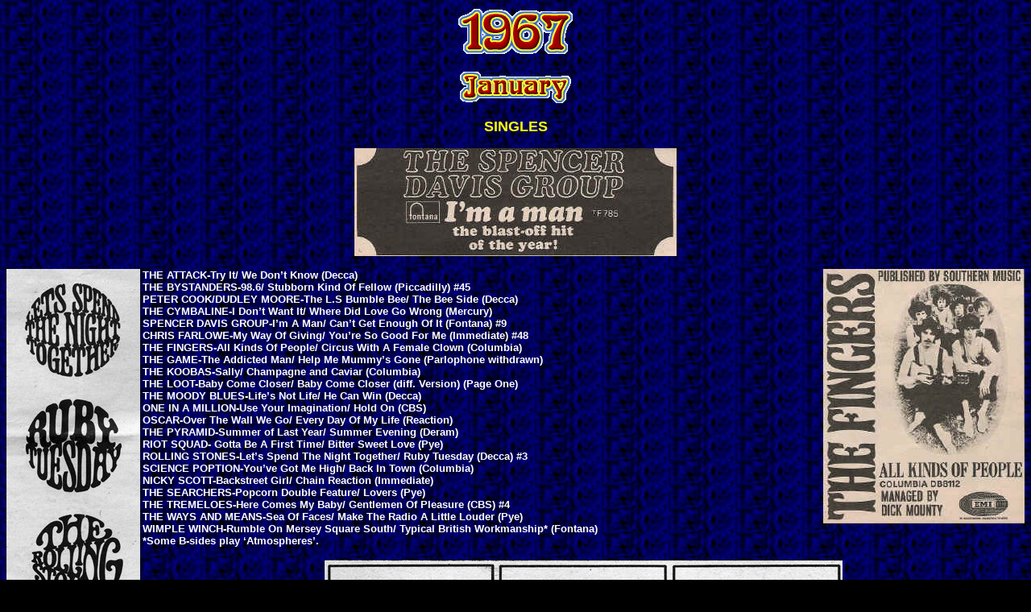

--- FILE ---
content_type: text/html
request_url: http://www.marmalade-skies.co.uk/jan1967.htm
body_size: 7120
content:
<html>

<head>
<meta http-equiv="Content-Type"
content="text/html; charset=iso-8859-1">
<meta name="GENERATOR" content="Microsoft FrontPage 4.0">
<title>1967</title>
<STYLE fprolloverstyle>
A:hover { FONT-WEIGHT: bold; COLOR: red } </STYLE> 
<STYLE>
BODY { SCROLLBAR-FACE-COLOR: #000000;
SCROLLBAR-HIGHLIGHT-COLOR: #000000; SCROLLBAR-SHADOW-COLOR:
#000000; SCROLLBAR-3DLIGHT-COLOR: yellow; SCROLLBAR-ARROW-COLOR:
yellow; SCROLLBAR-DARKSHADOW-COLOR: yellow; SCROLLBAR-BASE-COLOR:
yellow } </STYLE> 
</head>

<body background="1967.jpg" bgcolor="#000000" text="#FFFFFF"
link="#FFFF00" vlink="#FFFF00" bgproperties="fixed">

<p align="center"><img src="1967logo.gif" width="148" height="62"></p>

<p align="center"><img src="jan.gif"></p>

<p align="center"><font color="#FFFF00" size="4" face="Arial"><strong>SINGLES</strong></font></p>

<p align="center"><img border="0" src="imaman.jpg" width="400" height="134"></p>

<p align="center"><font color="#FFFF00" size="4" face="Arial"><strong><img
src="together_stones.jpg" border="0" width="166" height="450" align="left"><img border="0" src="fingers.jpg" align="right" width="250" height="316"></strong></font></p>

<p align="left"><font size="2" face="Arial"><strong>THE
ATTACK-Try It/ We Don&#146;t Know (Decca)<br>
THE BYSTANDERS-98.6/ Stubborn Kind Of Fellow (Piccadilly) #45<br>
PETER COOK/DUDLEY MOORE-The L.S Bumble Bee/ The Bee Side (Decca)<br>
THE CYMBALINE-I Don&#146;t Want It/ Where Did Love Go Wrong
(Mercury)<br>
SPENCER DAVIS GROUP-I&#146;m A Man/ Can&#146;t Get Enough Of It
(Fontana) #9<br>
CHRIS FARLOWE-My Way Of Giving/ You&#146;re So Good For Me
(Immediate) #48<br>
THE FINGERS-All Kinds Of People/ Circus With A Female Clown
(Columbia)<br>
THE GAME-The Addicted Man/ Help Me Mummy&#146;s Gone (Parlophone
withdrawn)<br>
THE KOOBAS-Sally/ Champagne and Caviar (Columbia)<br>
THE LOOT-Baby Come Closer/ Baby Come Closer (diff. Version) (Page
One)<br>
THE MOODY BLUES-Life&#146;s Not Life/ He Can Win (Decca)<br>
ONE IN A MILLION-Use Your Imagination/ Hold On (CBS)<br>
OSCAR-Over The Wall We Go/ Every Day Of My Life (Reaction) <br>
THE PYRAMID-Summer of Last Year/ Summer Evening (Deram)<br>
RIOT SQUAD- Gotta Be A First
Time/ Bitter Sweet Love (Pye)<br>
ROLLING STONES-Let&#146;s Spend The Night Together/ Ruby Tuesday
(Decca) #3<br>
SCIENCE POPTION-You&#146;ve Got Me High/ Back In Town (Columbia)<br>
NICKY SCOTT-Backstreet Girl/ Chain Reaction (Immediate)<br>
THE SEARCHERS-Popcorn Double Feature/ Lovers (Pye)<br>
THE TREMELOES-Here Comes My Baby/ Gentlemen Of Pleasure (CBS) #4<br>
THE WAYS AND MEANS-Sea Of Faces/ Make The Radio A Little Louder
(Pye)<br>
WIMPLE WINCH-Rumble On Mersey Square South/ Typical British
Workmanship* (Fontana)<br>
*Some B-sides play &#145;Atmospheres&#146;.</strong></font></p>

<p align="center"><img src="loot_page1.jpg" border="0"
width="643" height="120" align="bottom"></p>

<p align="center">&nbsp;</p>

<p align="center">&nbsp;</p>

<p align="center"><font color="#FFFF00" size="4" face="Arial"><strong>ALBUMS</strong></font></p>

<p align="center"><font size="2" face="Arial"><strong>DAVID
GARRICK-A Boy Called David (Piccadilly)<br>
MANFRED MANN-Soul Of Mann (HMV) #40<br>
ORIGINAL SOUNDTRACK-The Family Way (Decca)<br>
ROLLING STONES-Between The Buttons (Decca) #3</strong></font></p>

<p align="center"><img border="0" src="stonesbuttonssessionpic.jpg" width="550" height="611"></p>

<p align="center"><font color="#FFFF00" size="4" face="Arial"><strong>HAPPENING!</strong></font></p>

<p align="center"><img border="0" src="pennylane1.jpg" width="391" height="277"><img border="0" src="pennylane2.jpg" width="380" height="277"></p>

<ul type="disc">
    <li><font size="2" face="Arial"><strong>The Beatles shoot promo films for the forthcoming &quot;Strawberry Fields
        Forever&quot;/&quot;Penny Lane&quot; single.</strong></font></li>
    <li><font size="2" face="Arial"><strong>The Rolling Stones
        appear on the Ed Sullivan Show, playing their latest
        single &quot;Let&#146;s Spend The Night Together&quot;,
        however Mick Jagger agrees to censor the lyrics and sings
        &quot;Let&#146;s spend some time together&quot; instead.</strong></font></li>
    <li><font size="2" face="Arial"><strong>The Stones came under
        fire the following week when they refuse to join the
        other artists appearing on &quot;Sunday Night At The
        London Palladium&quot; on the revolving rostrum to wave
        to the audience at the show&#146;s finale.</strong></font></li>
    <li><font size="2" face="Arial"><strong>BBC 1 institution
        &quot;Juke Box Jury&quot; has seven minutes cut from the
        Jan 7th edition. The show was recorded the previous
        weekend, with an all-DJ panel of Pete Murray, Alan
        Freeman, Jimmy Saville and Simon Dee. All four are
        reportedly shocked by the lyrical content of &quot;The
        Addicted Man&quot; by The Game. Murray comments
        &quot;It&#146;s the most disgusting record I&#146;ve ever
        heard&quot;. The BBC decides to truncate the show owing
        to the ensuing outcry, even though the general public has
        yet to have a chance to hear the song. The Game&#146;s
        Record Company, EMI, rapidly withdraws the record from
        release.<img border="0" src="nmedrugs.jpg" align="right" width="300" height="627"> </strong></font></li>
    <li><font size="2" face="Arial"><strong>The Anon, a group
        consisting of Charterhouse Public School pupils, send a
        demo tape to Jonathan King (a Charterhouse old boy) at
        Decca Records. Impressed, King finances further demos and
        re-names the group Genesis. </strong></font></li>
    <li><font size="2" face="Arial"><strong>The Bee Gees return
        to their native UK from Australia on a 5 week boat trip.
        In London they sign a five year management deal with
        Robert Stigwood.</strong></font></li>
    <li><font size="2" face="Arial"><strong>Leicester group The
        Farinas change their name to Family and move to London.
        They quickly become favourites at UFO and other
        underground venues.</strong></font></li>
    <li><font size="2" face="Arial"><strong>London group The Key
        sign to Fontana Records and change their name to
        Kaleidoscope.</strong></font></li>
    <li>
      <p class="MsoNormal"><font face="Arial" size="2"><span style="mso-bidi-font-size: 10.0pt; mso-ansi-language: EN-GB"><b>BBC
      TV &quot;Crackerjack-Wayne Fontana (6th), DDDB&amp;T (13th)<o:p>
      </o:p>
      </b></span></font></li>
    <li>
      <p class="MsoNormal"><font face="Arial" size="2"><span style="mso-bidi-font-size: 10.0pt; mso-ansi-language: EN-GB"><b>German
      TV “Beat Club”-The Who, Eric Burdon &amp; the Animals (21st)<o:p>
      </o:p>
      </b></span></font></li>
    <li><font face="Arial" size="2"><span style="mso-bidi-font-size: 10.0pt; mso-fareast-font-family: Times New Roman; mso-ansi-language: EN-GB; mso-fareast-language: EN-US; mso-bidi-language: AR-SA"><b>BBC
      SESSIONS-<font color="#FFFF00">The Anglians </font> <font color="#FFFFFF">(28th,
      Saturday Club), </font><font color="#FFFF00">Alan Bown</font> (7th, Saturday Club-9th, WS R&amp;B),
      <font color="#FFFF00">Bystanders </font><font color="#FFFFFF">(7th,
      Saturday Club),</font> <font color="#FFFF00">Cream</font> (9th, WS
      R&amp;B-14th, Saturday Club-16th, Monday Monday (live appearance)-25th,
      Parade Of Pops), <font color="#FFFF00">Spencer Davis Group </font><font color="#FFFFFF">(28th,
      Saturday Club),&nbsp;</font><font color="#FFFF00"> Donovan</font> (6th, Guitar Club), <font color="#FFFF00"> Mindbenders</font> (13th, Joe Loss
      Show- 19th, Pop North), <font color="#FFFF00"> Pinkerton's Colours</font> (7th, Saturday Club),&nbsp;
      <font color="#FFFF00">Alan Price</font> (26th, Pop North),&nbsp; <font color="#FFFF00">Paul &amp; Barry Ryan</font> (21st, Saturday Club), <font color="#FFFF00">Cat
      Stevens</font>  (7th, Saturday Club--19th, Pop North), <font color="#FFFF00">Tremeloes</font> (21st, Saturday Club), <font color="#FFFF00"> The Who</font> (21st, Saturday
      Club)</b></span></font>
      <p>&nbsp;</li>
</ul>

<p align="center"><font color="#FFFF00" size="4" face="Arial"><strong>WATCHING!</strong></font></p>

<ul>
  <li>
    <p class="MsoNormal"><font face="Arial" size="2"><span style="mso-bidi-font-size: 10.0pt; mso-ansi-language: EN-GB"><b>Marquee-The
    Herd (2nd, 9th, 16th, 23rd), Nite People (2nd), Tony Rivers &amp; The
    Castaways (3rd), The Syn (3rd, 17th, 24th, 31st), Pink Floyd (5th, 19th),
    Eyes Of Blue (5th), Neat Change (7th, 14th, 21st, 28th), The Bunch (9th,
    21st), Cream (10th), Mike Stuart Span (12th), Sands (13th, 27th), Timebox
    (16th), Al Stewart (18th), Marmalade (19th), Jimi Hendrix Experience
    (24th-pictured below),
    The Parking Lot (28th)<o:p>
    </o:p>
    </b></span></font></li>
  <li>
    <p class="MsoNormal"><font face="Arial" size="2"><span style="mso-bidi-font-size: 10.0pt; mso-ansi-language: EN-GB"><b>Jimi
    Hendrix, The Who &amp; The Koobas appear in concert at London’s Saville
    theatre (29th)<o:p>
    </o:p>
    </b></span></font></li>
  <li>
    <p class="MsoNormal"><font face="Arial" size="2"><span style="mso-bidi-font-size: 10.0pt; mso-ansi-language: EN-GB"><b>The
    Yardbirds support The Walker Brothers on a tour of Australia and the Far
    East.<o:p>
    </o:p>
    </b></span></font></li>
  <li>
    <p class="MsoNormal"><font face="Arial" size="2"><span style="mso-bidi-font-size: 10.0pt; mso-ansi-language: EN-GB"><b>UFO-Pink
    Floyd (6th, 13th, 20th, 27th), Giant Sun Trolley (13th), Marmalade (20th),
    Amm (27th)<o:p>
    &nbsp;
    </b></span></font></li>
  <li>
    <p class="MsoNormal"><font face="Arial" size="2"><b><span style="mso-bidi-font-size: 10.0pt; mso-ansi-language: EN-GB">Flamingo
    Club- Creation (5th), Cat Stevens, The Bunch (8th)</span></b><span style="mso-bidi-font-size: 10.0pt; mso-ansi-language: EN-GB"><b></o:p>
    </b></span></font></li>
  <li>
    <p class="MsoNormal"><font face="Arial" size="2"><span style="mso-bidi-font-size: 10.0pt; mso-ansi-language: EN-GB"><b>Billy
    Walker’s Upper Cut club-The Move (1st), Small Faces (6th), Pink Floyd
    (8th), The Four Pennies (13th), Sounds Incorporated (20th), The Fourmost
    (21st), Jimi Hendrix Experience (28th)<o:p>
    </o:p>
    </b></span></font></li>
  <li>
    <p class="MsoNormal"><font face="Arial" size="2"><span style="mso-bidi-font-size: 10.0pt; mso-ansi-language: EN-GB"><b>Zebra
    Club-Soft Machine (7th, 14th)<o:p>
    </o:p>
    </b></span></font></li>
  <li>
    <p class="MsoNormal"><font face="Arial" size="2"><span style="mso-bidi-font-size: 10.0pt; mso-ansi-language: EN-GB"><b>Bag
    O’Nails-Jimi Hendrix Experience (11th)<o:p>
    </o:p>
    </b></span></font></li>
  <li>
    <p class="MsoNormal"><font face="Arial" size="2"><span style="mso-bidi-font-size: 10.0pt; mso-ansi-language: EN-GB"><b>7
    ½ Club-Jimi Hendrix Experience (12th, 13th, 16th, 18th)<o:p>
    </o:p>
    </b></span></font></li>
  <li>
    <p class="MsoNormal"><font face="Arial" size="2"><span style="mso-bidi-font-size: 10.0pt; mso-ansi-language: EN-GB"><b>Speakeasy-Jimi
    Hendrix Experience (19th)<o:p>
    </o:p>
    </b></span></font></li>
  <li>
    <p class="MsoNormal"><font face="Arial" size="2"><span style="mso-bidi-font-size: 10.0pt; mso-ansi-language: EN-GB"><b>Tiles-The
    Ugly’s (1st), Human Instinct (5th), Loving Kind, Twilights, Elastic Band
    (7th),&nbsp; Jimi Hendrix Experience (17th), The Iveys, Twilights (21st)<o:p>
    </o:p>
    </b></span></font></li>
  <li>
    <p class="MsoNormal"><font face="Arial" size="2"><span style="mso-bidi-font-size: 10.0pt; mso-ansi-language: EN-GB"><b>Ram
    Jam Club-Eyes Of Blue (7th), Cream (28th)<o:p>
    </o:p>
    </b></span></font></li>
  <li>
    <p class="MsoNormal"><font face="Arial" size="2"><span style="mso-bidi-font-size: 10.0pt; mso-ansi-language: EN-GB"><b>Roundhouse-Creation,
    Artwoods, St Louis Union (7th), Soft
    Machine (28th)<o:p>
    </o:p>
    </b></span></font></li>
  <li>
    <p class="MsoNormal"><font face="Arial" size="2"><span style="mso-bidi-font-size: 10.0pt; mso-ansi-language: EN-GB"><b>Seymour
    Hall, London W1-“Freak Out Ethel”, Pink Floyd, Ginger Johnson’s
    African Drum Band, Waygood Ellis &amp; the Zone, Rich St John, Alexander
    Trocchi and belly dancers! (6th)<o:p>
    <img border="0" src="uppercut2.jpg" align="right" width="200" height="665">
    </b></span></font></li>
  <li>
    <p class="MsoNormal"><font face="Arial" size="2"><b><span style="mso-bidi-font-size: 10.0pt; mso-ansi-language: EN-GB">Aberdeen
    University- The Move (20th)</span></b><span style="mso-bidi-font-size: 10.0pt; mso-ansi-language: EN-GB"><b></o:p>
    </b></span></font></li>
  <li>
    <p class="MsoNormal"><font face="Arial" size="2"><span style="mso-bidi-font-size: 10.0pt; mso-ansi-language: EN-GB"><b>Ashford,
    Two Bees Club-Wilde Flowers (28th)<o:p>
    </b></span></font></li>
  <li>
    <p class="MsoNormal"><font face="Arial" size="2"><b><span style="mso-bidi-font-size: 10.0pt; mso-ansi-language: EN-GB">Birmingham
    Aston Elbow Room- Way Of Life (21st)</span></b><span style="mso-bidi-font-size: 10.0pt; mso-ansi-language: EN-GB"><b>
    &nbsp;
    </b></span></font></li>
  <li>
    <p class="MsoNormal"><font face="Arial" size="2"><b><span style="mso-bidi-font-size: 10.0pt; mso-ansi-language: EN-GB">Birmingham
    Carlton- Way Of Life (5th)</span></b></font></li>
  <li>
    <p class="MsoNormal"><font face="Arial" size="2"><b><span style="mso-bidi-font-size: 10.0pt; mso-ansi-language: EN-GB">Birmingham
    Rum Runner- Eric Burdon &amp; The New Animals (31st)</span></b></font></li>
  <li>
    <p class="MsoNormal"><font face="Arial" size="2"><b><span style="mso-bidi-font-size: 10.0pt; mso-ansi-language: EN-GB">Birmingham
    University- The Bats, The Dimples (7th), Spencer Davis Group (13th)</span></b><span style="mso-bidi-font-size: 10.0pt; mso-ansi-language: EN-GB"><b></o:p>
    </b></span></font></li>
  <li>
    <p class="MsoNormal"><font face="Arial" size="2"><span style="mso-bidi-font-size: 10.0pt; mso-ansi-language: EN-GB"><b>Rhodes
    Centre, Bishop’s Stortford-Easybeats (21st)<o:p>
    &nbsp;
    </b></span></font></li>
  <li>
    <p class="MsoNormal"><font face="Arial" size="2"><b><span style="mso-bidi-font-size: 10.0pt; mso-ansi-language: EN-GB">Boston
    Gliderdrome- Small Faces (28th)</span></b></font></li>
  <li>
    <p class="MsoNormal"><font face="Arial" size="2"><b><span style="mso-bidi-font-size: 10.0pt; mso-ansi-language: EN-GB">Bridlington
    Spa- Small Faces (14th)</span></b><span style="mso-bidi-font-size: 10.0pt; mso-ansi-language: EN-GB"><b></o:p>
    </b></span></font></li>
  <li>
    <p class="MsoNormal"><font face="Arial" size="2"><span style="mso-bidi-font-size: 10.0pt; mso-ansi-language: EN-GB"><b>Corn
    Exchange, Bristol-Cream (24th)<o:p>
    </o:p>
    </b></span></font></li>
  <li>
    <p class="MsoNormal"><font face="Arial" size="2"><span style="mso-bidi-font-size: 10.0pt; mso-ansi-language: EN-GB"><b>Bristol
    Locarno-The Who (26th)<o:p>
    &nbsp;
    </b></span></font></li>
  <li>
    <p class="MsoNormal"><font face="Arial" size="2"><b><span style="mso-bidi-font-size: 10.0pt; mso-ansi-language: EN-GB">Bristol
    University- Dave Berry (21st), The Move (28th)</span></b><span style="mso-bidi-font-size: 10.0pt; mso-ansi-language: EN-GB"><b></o:p>
    </b></span></font></li>
  <li>
    <p class="MsoNormal"><font face="Arial" size="2"><span style="mso-bidi-font-size: 10.0pt; mso-ansi-language: EN-GB"><b>Bromel
    Club, Bromley-Jimi Hendrix Experience (4th), Motivation (20th)</b></span></font></li>
  <li>
    <p class="MsoNormal"><font face="Arial" size="2"><span style="mso-bidi-font-size: 10.0pt; mso-ansi-language: EN-GB"><b>Chislehurst
    Caves, Bromley-Jimi Hendrix Experience (27th)<o:p>
    &nbsp;
    </b></span></font></li>
  <li>
    <p class="MsoNormal"><font face="Arial" size="2"><b><span style="mso-bidi-font-size: 10.0pt; mso-ansi-language: EN-GB">Cambridge
    Dorothy Ballroom- The Move (25th)</span></b><span style="mso-bidi-font-size: 10.0pt; mso-ansi-language: EN-GB"><b></o:p>
    </b></span></font></li>
  <li>
    <p class="MsoNormal"><font face="Arial" size="2"><span style="mso-bidi-font-size: 10.0pt; mso-ansi-language: EN-GB"><b>Canterbury,
    Beehive-Wilde Flowers (14th, 27th)<o:p>
    </o:p>
    </b></span></font></li>
  <li>
    <p class="MsoNormal"><font face="Arial" size="2"><span style="mso-bidi-font-size: 10.0pt; mso-ansi-language: EN-GB"><b>Canterbury,
    Christchurch College-Wilde Flowers (6th)<o:p>
    </o:p>
    </b></span></font></li>
  <li>
    <p class="MsoNormal"><font face="Arial" size="2"><span style="mso-bidi-font-size: 10.0pt; mso-ansi-language: EN-GB"><b>University
    Of Essex, Colchester-Pink Floyd (28th)<o:p>
    &nbsp;
    </b></span></font></li>
  <li>
    <p class="MsoNormal"><font face="Arial" size="2"><b><span style="mso-bidi-font-size: 10.0pt; mso-ansi-language: EN-GB">Coventry
    Locarno- Eric Burdon &amp; The Animals (19th)</span></b></font></li>
  <li>
    <p class="MsoNormal"><font face="Arial" size="2"><b><span style="mso-bidi-font-size: 10.0pt; mso-ansi-language: EN-GB">Coventry
    Matrix- Spencer Davis Group (6th)</span></b></font></li>
  <li>
    <p class="MsoNormal"><font face="Arial" size="2"><b><span style="mso-bidi-font-size: 10.0pt; mso-ansi-language: EN-GB">Cromer
    Royal Links Pavilion- Motivation (21st)</span></b></font></li>
  <li>
    <p class="MsoNormal"><font face="Arial" size="2"><b><span style="mso-bidi-font-size: 10.0pt; mso-ansi-language: EN-GB">Dunfermline
    Kinema- Incredible String Band (17th)</span></b><span style="mso-bidi-font-size: 10.0pt; mso-ansi-language: EN-GB"><b></o:p>
    </b></span></font></li>
  <li>
    <p class="MsoNormal"><font face="Arial" size="2"><span style="mso-bidi-font-size: 10.0pt; mso-ansi-language: EN-GB"><b>Dunstable,
    California Ballroom—Human Instinct (6<sup>th</sup>), Simon Dupree &amp;
    The Big Sound (7<sup>th</sup>)<o:p>
    </o:p>
    </b></span></font></li>
  <li>
    <p class="MsoNormal"><font face="Arial" size="2"><span style="mso-bidi-font-size: 10.0pt; mso-ansi-language: EN-GB"><b>Toft’s,
    Folkestone-Spencer Davis Group (22nd), The Who (28th)<o:p>
    &nbsp;
    </b></span></font></li>
  <li>
    <p class="MsoNormal"><font face="Arial" size="2"><b><span style="mso-bidi-font-size: 10.0pt; mso-ansi-language: EN-GB">Glasgow
    Maryland- The Move (21st, 22nd)</span></b></font></li>
  <li>
    <p class="MsoNormal"><font face="Arial" size="2"><b><span style="mso-bidi-font-size: 10.0pt; mso-ansi-language: EN-GB">Glasgow,
    Strathclyde University- Dave Berry (18th)</span></b></font></li>
  <li>
    <p class="MsoNormal"><font face="Arial" size="2"><b><span style="mso-bidi-font-size: 10.0pt; mso-ansi-language: EN-GB">Gravesend
    Black Cat- The Move (15th)</span></b></font></li>
  <li>
    <p class="MsoNormal"><font face="Arial" size="2"><b><span style="mso-bidi-font-size: 10.0pt; mso-ansi-language: EN-GB">Greenford,
    Starlite Club- The Move (8th), Small Faces (13th)</span></b><span style="mso-bidi-font-size: 10.0pt; mso-ansi-language: EN-GB"><b></o:p>
    </b></span></font></li>
  <li>
    <p class="MsoNormal"><font face="Arial" size="2"><span style="mso-bidi-font-size: 10.0pt; mso-ansi-language: EN-GB"><b>Kingsway
    Theatre, Hadleigh-The Who, Roulettes, She Trinity (25th)<o:p>
    &nbsp;
    </b></span></font></li>
  <li>
    <p class="MsoNormal"><font face="Arial" size="2"><b><span style="mso-bidi-font-size: 10.0pt; mso-ansi-language: EN-GB">Hull
    Skyline- Small Faces (26th)</span></b><span style="mso-bidi-font-size: 10.0pt; mso-ansi-language: EN-GB"><b></o:p>
    </b></span></font></li>
  <li>
    <p class="MsoNormal"><font face="Arial" size="2"><span style="mso-bidi-font-size: 10.0pt; mso-ansi-language: EN-GB"><b>Palais,
    Ilford-The Who (31st)<o:p>
    &nbsp;
    </b></span></font></li>
  <li>
    <p class="MsoNormal"><font face="Arial" size="2"><b><span style="mso-bidi-font-size: 10.0pt; mso-ansi-language: EN-GB">Ipswich
    St Matthew's Bath- Spencer Davis Group (16th)</span></b><span style="mso-bidi-font-size: 10.0pt; mso-ansi-language: EN-GB"><b></o:p>
    </b></span></font></li>
  <li>
    <p class="MsoNormal"><font face="Arial" size="2"><span style="mso-bidi-font-size: 10.0pt; mso-ansi-language: EN-GB"><b>Commonwealth
    Institute, Kensington-Pink Floyd (17th)<o:p>
    </o:p>
    </b></span></font></li>
  <li>
    <p class="MsoNormal"><font face="Arial" size="2"><span style="mso-bidi-font-size: 10.0pt; mso-ansi-language: EN-GB"><b>Festival
    Hall, Kirkby-in-Ashfield-The Who (13th)<o:p>
    </o:p>
    </b></span></font></li>
  <li>
    <p class="MsoNormal"><font face="Arial" size="2"><span style="mso-bidi-font-size: 10.0pt; mso-ansi-language: EN-GB"><b>Country
    Club, Kirk Levington, Yorks-Jimi Hendrix Experience (15th)<o:p>
    </o:p>
    </b></span></font></li>
  <li>
    <p class="MsoNormal"><font face="Arial" size="2"><span style="mso-bidi-font-size: 10.0pt; mso-ansi-language: EN-GB"><b>Leeds
    University-The Who, Hamilton Movement (21st)<o:p>
    &nbsp;
    </b></span></font></li>
  <li>
    <p class="MsoNormal"><font face="Arial" size="2"><b><span style="mso-bidi-font-size: 10.0pt; mso-ansi-language: EN-GB">Leicester
    Corn Exchange- The Move (13th)</span></b><span style="mso-bidi-font-size: 10.0pt; mso-ansi-language: EN-GB"><b></o:p>
    </b></span></font></li>
  <li>
    <p class="MsoNormal"><font face="Arial" size="2"><span style="mso-bidi-font-size: 10.0pt; mso-ansi-language: EN-GB"><b>Granby
    Hall, Leicester-Cream (19th)<o:p>
    &nbsp;
    </b></span></font></li>
  <li>
    <p class="MsoNormal"><font face="Arial" size="2"><b><span style="mso-bidi-font-size: 10.0pt; mso-ansi-language: EN-GB">Liverpool
    University- Eric Burdon &amp; The Animals (21st)</span></b><span style="mso-bidi-font-size: 10.0pt; mso-ansi-language: EN-GB"><b></o:p>
    </b></span></font></li>
  <li>
    <p class="MsoNormal"><font face="Arial" size="2"><span style="mso-bidi-font-size: 10.0pt; mso-ansi-language: EN-GB"><b>Institute
    Of Contemporary Arts, London-Pink Floyd (16th)<o:p>
    &nbsp;
    </b></span></font></li>
  <li>
    <p class="MsoNormal"><font face="Arial" size="2"><b><span style="mso-bidi-font-size: 10.0pt; mso-ansi-language: EN-GB">London
    Queen Mary's College- Spencer Davis Group (21st)</span></b><span style="mso-bidi-font-size: 10.0pt; mso-ansi-language: EN-GB"><b>&nbsp;
    </b></span></font></li>
  <li>
    <p class="MsoNormal"><font face="Arial" size="2"><b><span style="mso-bidi-font-size: 10.0pt; mso-ansi-language: EN-GB">London,
    Royal Albert Hall- Donovan (15th)</span></b><span style="mso-bidi-font-size: 10.0pt; mso-ansi-language: EN-GB"><b></o:p>
    </b></span></font></li>
  <li>
    <p class="MsoNormal"><font face="Arial" size="2"><span style="mso-bidi-font-size: 10.0pt; mso-ansi-language: EN-GB"><b>Maidstone
    Joker Club-Wilde Flowers (8th)<o:p>
    </o:p>
    </b></span></font></li>
  <li>
    <p class="MsoNormal"><font face="Arial" size="2"><span style="mso-bidi-font-size: 10.0pt; mso-ansi-language: EN-GB"><b>New
    Century Hall, Manchester-Jimi Hendrix Experience (7th), The Factotums, The
    Trend (13th)<o:p>
    </o:p>
    </b></span></font></li>
  <li>
    <p class="MsoNormal"><font face="Arial" size="2"><span style="mso-bidi-font-size: 10.0pt; mso-ansi-language: EN-GB"><b>Central
    Pier, Morecombe-The Who (6th)<o:p>
    &nbsp;
    </b></span></font></li>
  <li>
    <p class="MsoNormal"><font face="Arial" size="2"><b><span style="mso-bidi-font-size: 10.0pt; mso-ansi-language: EN-GB">Nelson
    Imperial Hall- Spencer Davis Group (7th)</span></b><span style="mso-bidi-font-size: 10.0pt; mso-ansi-language: EN-GB"><b></o:p>
    </b></span></font></li>
  <li>
    <p class="MsoNormal"><font face="Arial" size="2"><span style="mso-bidi-font-size: 10.0pt; mso-ansi-language: EN-GB"><b>Club
    A Go-Go, Newcastle-Cream (20th)<o:p>
    &nbsp;
    </b></span></font></li>
  <li>
    <p class="MsoNormal"><font face="Arial" size="2"><b><span style="mso-bidi-font-size: 10.0pt; mso-ansi-language: EN-GB">Newquay
    Blue lagoon- Motivation (7th)</span></b></font></li>
  <li>
    <p class="MsoNormal"><font face="Arial" size="2"><b><span style="mso-bidi-font-size: 10.0pt; mso-ansi-language: EN-GB">Northampton
    Maple- Eric Burdon &amp; The Animals (14th)</span></b><span style="mso-bidi-font-size: 10.0pt; mso-ansi-language: EN-GB"><b></o:p>
    </b></span></font></li>
  <li>
    <p class="MsoNormal"><font face="Arial" size="2"><span style="mso-bidi-font-size: 10.0pt; mso-ansi-language: EN-GB"><b>Orford
    Cellar, Norwich-Jimi Hendrix Experience (25th)<o:p>
    </o:p>
    </b></span></font></li>
  <li>
    <p class="MsoNormal"><font face="Arial" size="2"><span style="mso-bidi-font-size: 10.0pt; mso-ansi-language: EN-GB"><b>Beachcomber
    Club, Nottingham-Jimi Hendrix Experience (14th)<o:p>
    &nbsp;
    </b></span></font></li>
  <li>
    <p class="MsoNormal"><font face="Arial" size="2"><b><span style="mso-bidi-font-size: 10.0pt; mso-ansi-language: EN-GB">Nottingham
    Dungeon- The Move (27th)</span></b><span style="mso-bidi-font-size: 10.0pt; mso-ansi-language: EN-GB"><b></o:p>
    </b></span></font></li>
  <li>
    <p class="MsoNormal"><font face="Arial" size="2"><span style="mso-bidi-font-size: 10.0pt; mso-ansi-language: EN-GB"><b>Astoria,
    Oldham-Jimi Hendrix Experience (22nd)<o:p>
    &nbsp;
    </b></span></font></li>
  <li>
    <p class="MsoNormal"><font face="Arial" size="2"><b><span style="mso-bidi-font-size: 10.0pt; mso-ansi-language: EN-GB">Penzance
    Winter Gardens- Motivation (6th)</span></b><span style="mso-bidi-font-size: 10.0pt; mso-ansi-language: EN-GB"><b></o:p>
    </b></span></font></li>
  <li>
    <p class="MsoNormal"><font face="Arial" size="2"><span style="mso-bidi-font-size: 10.0pt; mso-ansi-language: EN-GB"><b>Birdcage
    Club, Portsmouth-Eric Burdon &amp; The Animals (12th), Pink Floyd (21st)<o:p>
    </o:p>
    </b></span></font></li>
  <li>
    <p class="MsoNormal"><font face="Arial" size="2"><span style="mso-bidi-font-size: 10.0pt; mso-ansi-language: EN-GB"><b>Orchid
    Ballroom, Purley- Small Faces (11th), The Who (18th)<o:p>
    </o:p>
    </b></span></font></li>
  <li>
    <p class="MsoNormal"><font face="Arial" size="2"><span style="mso-bidi-font-size: 10.0pt; mso-ansi-language: EN-GB"><b>Reading
    University-Pink Floyd (14th)<o:p>
    &nbsp;
    </b></span></font></li>
  <li>
    <p class="MsoNormal"><font face="Arial" size="2"><b><span style="mso-bidi-font-size: 10.0pt; mso-ansi-language: EN-GB">Redcar
    Coatham Hotel- Spencer Davis Group (8th)</span></b><span style="mso-bidi-font-size: 10.0pt; mso-ansi-language: EN-GB"><b></o:p>
    </b></span></font></li>
  <li>
    <p class="MsoNormal"><font face="Arial" size="2"><span style="mso-bidi-font-size: 10.0pt; mso-ansi-language: EN-GB"><b>Benn
    Memorial Hall, Rugby-Pink Floyd (23rd)<o:p>
    &nbsp;
    </b></span></font></li>
  <li>
    <p class="MsoNormal"><font face="Arial" size="2"><b><span style="mso-bidi-font-size: 10.0pt; mso-ansi-language: EN-GB">Salisbury
    City Hall- The Move (26th)</span></b><span style="mso-bidi-font-size: 10.0pt; mso-ansi-language: EN-GB"><b></o:p>
    </b></span></font></li>
  <li>
    <p class="MsoNormal"><font face="Arial" size="2"><span style="mso-bidi-font-size: 10.0pt; mso-ansi-language: EN-GB"><b>Tollbar,
    Sheffield-Jimi Hendrix Experience (8th)<o:p>
    </o:p>
    </b></span></font></li>
  <li>
    <p class="MsoNormal"><font face="Arial" size="2"><span style="mso-bidi-font-size: 10.0pt; mso-ansi-language: EN-GB"><b>Guild
    Hall, Southampton-Cream (13th)<o:p>
    &nbsp;
    </b></span></font></li>
  <li>
    <p class="MsoNormal"><font face="Arial" size="2"><b><span style="mso-bidi-font-size: 10.0pt; mso-ansi-language: EN-GB">Southampton
    Moor Hill Youth Club- Les Fleur de Lys (13th)</span></b><span style="mso-bidi-font-size: 10.0pt; mso-ansi-language: EN-GB"><b></o:p>
    </b></span></font></li>
  <li>
    <p class="MsoNormal"><font face="Arial" size="2"><span style="mso-bidi-font-size: 10.0pt; mso-ansi-language: EN-GB"><b>Floral
    Hall, Southport-Spencer Davis Group (14th), Cream (21st)<o:p>
    &nbsp;
    </b></span></font></li>
  <li>
    <p class="MsoNormal"><font face="Arial" size="2"><b><span style="mso-bidi-font-size: 10.0pt; mso-ansi-language: EN-GB">Stevenage
    Locarno- Eric Burdon &amp; The Animals (11th), The Move (18th), Small Faces (25th)</span></b></font></li>
  <li>
    <p class="MsoNormal"><font face="Arial" size="2"><b><span style="mso-bidi-font-size: 10.0pt; mso-ansi-language: EN-GB">Stockport
    Tabernacle- Small Faces (27th)</span></b><span style="mso-bidi-font-size: 10.0pt; mso-ansi-language: EN-GB"><b></o:p>
    </b></span></font></li>
  <li>
    <p class="MsoNormal"><font face="Arial" size="2"><span style="mso-bidi-font-size: 10.0pt; mso-ansi-language: EN-GB"><b>Stourbridge
    Town Hall-Cream (18th)</b></span></font><span style="font-size:12.0pt;mso-bidi-font-size:10.0pt;
mso-ansi-language:EN-GB"><o:p>
    </span></li>
  <li>
    <p class="MsoNormal"><b><font face="Arial" size="2"><span style="mso-bidi-font-size: 10.0pt; mso-ansi-language: EN-GB">Swindon
    New Yorker Disco- The Motivation (14th)</span></font></b><span style="font-size:12.0pt;mso-bidi-font-size:10.0pt;
mso-ansi-language:EN-GB"> &nbsp;
    </span></li>
  <li>
    <p class="MsoNormal"><font face="Arial" size="2"><span style="mso-bidi-font-size: 10.0pt; mso-ansi-language: EN-GB"><b>Wolverhampton
    Queen's- The Move (23rd)</b></span></font></li>
  <li>
    <p class="MsoNormal"><span style="font-size:12.0pt;mso-bidi-font-size:10.0pt;
mso-ansi-language:EN-GB"></o:p></span><font face="Arial" size="2" color="#FFFFFF"><b><span style="mso-bidi-font-size: 10.0pt; mso-ansi-language: EN-GB">Worcester
    College- The Move (14th)</span></b></font></li>
</ul>

<p align="left"><img border="0" src="hendrixmarqueejan67.jpg" hspace="5" vspace="5" width="600" height="448"></p>

<p align="center"><font face="Arial" size="5" color="#FFFF00"><b>REVIEWS</b></font></p>

<p align="left"><img border="0" src="dot.gif" width="32" height="24"><font face="Arial" size="5" color="#FFFF00"><b>The
Game</b></font></p>

<p align="left"><font face="Arial" size="2" color="#FFFFFF"><b>The Addicted Man:
Lyrics won't please everyone--otherwise it's a fairly pedantic sort of group
sound, with good instrumental splashes. Rather advanced, musically.</b></font></p>

<p align="left"><img border="0" src="dot.gif" width="32" height="24"><font face="Arial" size="5" color="#FFFF00"><b>Koobas</b></font></p>

<p align="left"><font face="Arial" size="2" color="#FFFFFF"><b>Sally: This'll
either be a hit or a stinking great flop! The Gracie Fields oldie, sung straight
with barely a glimmer of humour, and with long passages featuring the human
whistle! Yet play it a couple of times and it starts clicking into place.
Unusual, off-beat in this day and age.</b></font></p>

<p align="left"><img border="0" src="dot.gif" width="32" height="24"><font face="Arial" size="5" color="#FFFF00"><b>The
Loot</b></font></p>

<p align="left"><font face="Arial" size="2" color="#FFFFFF"><b>Baby Come Closer:
Big hopes for this new larry page outfit--they come from rural parts as did the
Troggs. An exciting instrumental sound and the vocal lines are full of purring
sexiness, with a split arrangement. I've a feeling it'll break through first
time. There'll be comparisons but nothing to worry about.</b></font></p>

<p align="left"><img border="0" src="dot.gif" width="32" height="24"><font face="Arial" size="5" color="#FFFF00"><b>Moody
Blues</b></font></p>

<p align="left"><font face="Arial" size="2" color="#FFFFFF"><b>Life's Not Life:
These talented lads &quot;bubbled under&quot; last time out and this is rather a
stronger release. Deliberately repetitious, a bit on the philosophic side, and
arranged with an ear on the unusual. Can't see it being really big though...it
chops and changes around a bit too much.</b></font></p>

<p align="left"><img border="0" src="dot.gif" width="32" height="24"><font face="Arial" size="5" color="#FFFF00"><b>Rolling
Stones</b></font></p>

<p align="left"><font face="Arial" size="2" color="#FFFFFF"><b>Let's Spend The
Night Together/ Ruby Tuesday: And everybody wonders if this one will get to
number one. In fact, it should--and easily. Top value comes from &quot;Spend The
Night&quot;, which could have a fairly innocent air to it if it wasn't by the
Stones! Slightly submerged Mick, over a bah-bahing vocal arrangement, sturdy
drive and a highly commercial yet musicianly approach. Flip is a moody sort of
slow ballad, in what the Stones call &quot;our 'As Tears Go BY' mood&quot;. Good
contrast, good value.</b></font></p>

<p align="center"><a href="yearbyyear.htm"
style="text-decoration:none;" a><font size="3" face="Arial"><strong>BACK
TO MONTHLY INDEX</strong></font></a><font size="3" face="Arial"><strong>
</strong></font></p>

<p align="center"><a href="jan1967.htm#TOP"><font color="#000080"
size="1" face="arial"><b><img src="TOP.gif" alt="Top" border="0" width="99" height="36"></b></font></a><font
color="#000080" size="1" face="arial"><b> </b></font><a
href="index.htm"><font color="#000080" size="1" face="arial"><b><img
src="HOME.gif" alt="Home" border="0" width="99" height="36"></b></font></a><font
color="#000080" size="1" face="arial"><b> </b></font><a
href="links.htm"><font color="#000080" size="1" face="arial"><b><img
src="LINKS.gif" alt="Links" border="0" width="99" height="36"></b></font></a></p>
</body>
</html>
